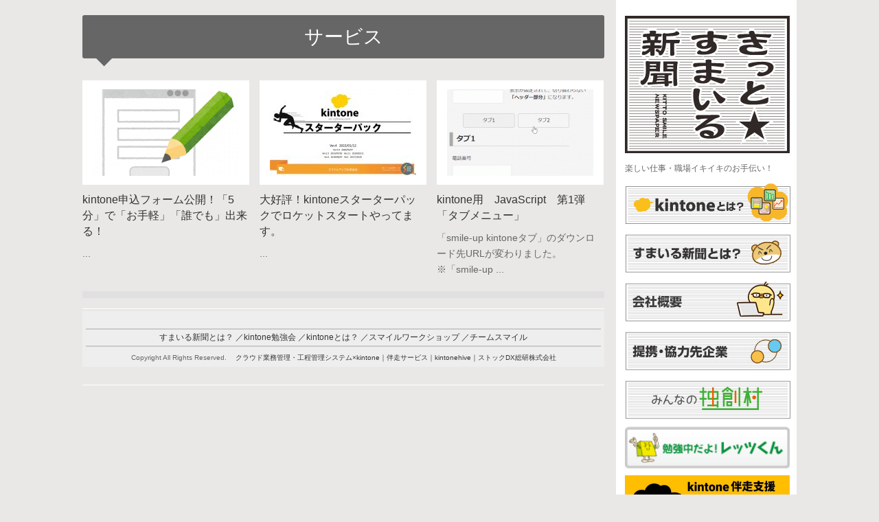

--- FILE ---
content_type: text/html; charset=UTF-8
request_url: https://niconico-news.com/archives/category/choukousoku
body_size: 30702
content:
<!DOCTYPE html PUBLIC "-//W3C//DTD XHTML 1.0 Transitional//EN" "http://www.w3.org/TR/xhtml1/DTD/xhtml1-transitional.dtd">

<html xmlns="http://www.w3.org/1999/xhtml" xmlns:v="urn:schemas-microsoft-com:vml">

<head> 
  <title>超高速システム開発 &laquo;  クラウド業務管理・工程管理システム×kintone｜伴走サービス｜kintonehive｜ストックDX総研株式会社</title>          
  <link rel="stylesheet" href="https://niconico-news.com/wp-content/themes/dsphototheme/style.css" type="text/css" media="screen" title="no title" charset="utf-8"/>
  <meta name="viewport" content="width=device-width, initial-scale=1, maximum-scale=1">
<meta name="viewport" content="width=1050px" />

<!--[if lt IE 9]>
	<script src="http://css3-mediaqueries-js.googlecode.com/svn/trunk/css3-mediaqueries.js"></script>
<![endif]-->        


  <meta name='robots' content='max-image-preview:large' />
<link rel='dns-prefetch' href='//s.w.org' />
<link rel="alternate" type="application/rss+xml" title="クラウド業務管理・工程管理システム×kintone｜伴走サービス｜kintonehive｜ストックDX総研株式会社 &raquo; 超高速システム開発 カテゴリーのフィード" href="https://niconico-news.com/archives/category/choukousoku/feed" />
<script type="text/javascript">
window._wpemojiSettings = {"baseUrl":"https:\/\/s.w.org\/images\/core\/emoji\/14.0.0\/72x72\/","ext":".png","svgUrl":"https:\/\/s.w.org\/images\/core\/emoji\/14.0.0\/svg\/","svgExt":".svg","source":{"concatemoji":"https:\/\/niconico-news.com\/wp-includes\/js\/wp-emoji-release.min.js?ver=6.0.11"}};
/*! This file is auto-generated */
!function(e,a,t){var n,r,o,i=a.createElement("canvas"),p=i.getContext&&i.getContext("2d");function s(e,t){var a=String.fromCharCode,e=(p.clearRect(0,0,i.width,i.height),p.fillText(a.apply(this,e),0,0),i.toDataURL());return p.clearRect(0,0,i.width,i.height),p.fillText(a.apply(this,t),0,0),e===i.toDataURL()}function c(e){var t=a.createElement("script");t.src=e,t.defer=t.type="text/javascript",a.getElementsByTagName("head")[0].appendChild(t)}for(o=Array("flag","emoji"),t.supports={everything:!0,everythingExceptFlag:!0},r=0;r<o.length;r++)t.supports[o[r]]=function(e){if(!p||!p.fillText)return!1;switch(p.textBaseline="top",p.font="600 32px Arial",e){case"flag":return s([127987,65039,8205,9895,65039],[127987,65039,8203,9895,65039])?!1:!s([55356,56826,55356,56819],[55356,56826,8203,55356,56819])&&!s([55356,57332,56128,56423,56128,56418,56128,56421,56128,56430,56128,56423,56128,56447],[55356,57332,8203,56128,56423,8203,56128,56418,8203,56128,56421,8203,56128,56430,8203,56128,56423,8203,56128,56447]);case"emoji":return!s([129777,127995,8205,129778,127999],[129777,127995,8203,129778,127999])}return!1}(o[r]),t.supports.everything=t.supports.everything&&t.supports[o[r]],"flag"!==o[r]&&(t.supports.everythingExceptFlag=t.supports.everythingExceptFlag&&t.supports[o[r]]);t.supports.everythingExceptFlag=t.supports.everythingExceptFlag&&!t.supports.flag,t.DOMReady=!1,t.readyCallback=function(){t.DOMReady=!0},t.supports.everything||(n=function(){t.readyCallback()},a.addEventListener?(a.addEventListener("DOMContentLoaded",n,!1),e.addEventListener("load",n,!1)):(e.attachEvent("onload",n),a.attachEvent("onreadystatechange",function(){"complete"===a.readyState&&t.readyCallback()})),(e=t.source||{}).concatemoji?c(e.concatemoji):e.wpemoji&&e.twemoji&&(c(e.twemoji),c(e.wpemoji)))}(window,document,window._wpemojiSettings);
</script>
<style type="text/css">
img.wp-smiley,
img.emoji {
	display: inline !important;
	border: none !important;
	box-shadow: none !important;
	height: 1em !important;
	width: 1em !important;
	margin: 0 0.07em !important;
	vertical-align: -0.1em !important;
	background: none !important;
	padding: 0 !important;
}
</style>
	<link rel='stylesheet' id='wp-block-library-css'  href='https://niconico-news.com/wp-includes/css/dist/block-library/style.min.css?ver=6.0.11' type='text/css' media='all' />
<style id='global-styles-inline-css' type='text/css'>
body{--wp--preset--color--black: #000000;--wp--preset--color--cyan-bluish-gray: #abb8c3;--wp--preset--color--white: #ffffff;--wp--preset--color--pale-pink: #f78da7;--wp--preset--color--vivid-red: #cf2e2e;--wp--preset--color--luminous-vivid-orange: #ff6900;--wp--preset--color--luminous-vivid-amber: #fcb900;--wp--preset--color--light-green-cyan: #7bdcb5;--wp--preset--color--vivid-green-cyan: #00d084;--wp--preset--color--pale-cyan-blue: #8ed1fc;--wp--preset--color--vivid-cyan-blue: #0693e3;--wp--preset--color--vivid-purple: #9b51e0;--wp--preset--gradient--vivid-cyan-blue-to-vivid-purple: linear-gradient(135deg,rgba(6,147,227,1) 0%,rgb(155,81,224) 100%);--wp--preset--gradient--light-green-cyan-to-vivid-green-cyan: linear-gradient(135deg,rgb(122,220,180) 0%,rgb(0,208,130) 100%);--wp--preset--gradient--luminous-vivid-amber-to-luminous-vivid-orange: linear-gradient(135deg,rgba(252,185,0,1) 0%,rgba(255,105,0,1) 100%);--wp--preset--gradient--luminous-vivid-orange-to-vivid-red: linear-gradient(135deg,rgba(255,105,0,1) 0%,rgb(207,46,46) 100%);--wp--preset--gradient--very-light-gray-to-cyan-bluish-gray: linear-gradient(135deg,rgb(238,238,238) 0%,rgb(169,184,195) 100%);--wp--preset--gradient--cool-to-warm-spectrum: linear-gradient(135deg,rgb(74,234,220) 0%,rgb(151,120,209) 20%,rgb(207,42,186) 40%,rgb(238,44,130) 60%,rgb(251,105,98) 80%,rgb(254,248,76) 100%);--wp--preset--gradient--blush-light-purple: linear-gradient(135deg,rgb(255,206,236) 0%,rgb(152,150,240) 100%);--wp--preset--gradient--blush-bordeaux: linear-gradient(135deg,rgb(254,205,165) 0%,rgb(254,45,45) 50%,rgb(107,0,62) 100%);--wp--preset--gradient--luminous-dusk: linear-gradient(135deg,rgb(255,203,112) 0%,rgb(199,81,192) 50%,rgb(65,88,208) 100%);--wp--preset--gradient--pale-ocean: linear-gradient(135deg,rgb(255,245,203) 0%,rgb(182,227,212) 50%,rgb(51,167,181) 100%);--wp--preset--gradient--electric-grass: linear-gradient(135deg,rgb(202,248,128) 0%,rgb(113,206,126) 100%);--wp--preset--gradient--midnight: linear-gradient(135deg,rgb(2,3,129) 0%,rgb(40,116,252) 100%);--wp--preset--duotone--dark-grayscale: url('#wp-duotone-dark-grayscale');--wp--preset--duotone--grayscale: url('#wp-duotone-grayscale');--wp--preset--duotone--purple-yellow: url('#wp-duotone-purple-yellow');--wp--preset--duotone--blue-red: url('#wp-duotone-blue-red');--wp--preset--duotone--midnight: url('#wp-duotone-midnight');--wp--preset--duotone--magenta-yellow: url('#wp-duotone-magenta-yellow');--wp--preset--duotone--purple-green: url('#wp-duotone-purple-green');--wp--preset--duotone--blue-orange: url('#wp-duotone-blue-orange');--wp--preset--font-size--small: 13px;--wp--preset--font-size--medium: 20px;--wp--preset--font-size--large: 36px;--wp--preset--font-size--x-large: 42px;}.has-black-color{color: var(--wp--preset--color--black) !important;}.has-cyan-bluish-gray-color{color: var(--wp--preset--color--cyan-bluish-gray) !important;}.has-white-color{color: var(--wp--preset--color--white) !important;}.has-pale-pink-color{color: var(--wp--preset--color--pale-pink) !important;}.has-vivid-red-color{color: var(--wp--preset--color--vivid-red) !important;}.has-luminous-vivid-orange-color{color: var(--wp--preset--color--luminous-vivid-orange) !important;}.has-luminous-vivid-amber-color{color: var(--wp--preset--color--luminous-vivid-amber) !important;}.has-light-green-cyan-color{color: var(--wp--preset--color--light-green-cyan) !important;}.has-vivid-green-cyan-color{color: var(--wp--preset--color--vivid-green-cyan) !important;}.has-pale-cyan-blue-color{color: var(--wp--preset--color--pale-cyan-blue) !important;}.has-vivid-cyan-blue-color{color: var(--wp--preset--color--vivid-cyan-blue) !important;}.has-vivid-purple-color{color: var(--wp--preset--color--vivid-purple) !important;}.has-black-background-color{background-color: var(--wp--preset--color--black) !important;}.has-cyan-bluish-gray-background-color{background-color: var(--wp--preset--color--cyan-bluish-gray) !important;}.has-white-background-color{background-color: var(--wp--preset--color--white) !important;}.has-pale-pink-background-color{background-color: var(--wp--preset--color--pale-pink) !important;}.has-vivid-red-background-color{background-color: var(--wp--preset--color--vivid-red) !important;}.has-luminous-vivid-orange-background-color{background-color: var(--wp--preset--color--luminous-vivid-orange) !important;}.has-luminous-vivid-amber-background-color{background-color: var(--wp--preset--color--luminous-vivid-amber) !important;}.has-light-green-cyan-background-color{background-color: var(--wp--preset--color--light-green-cyan) !important;}.has-vivid-green-cyan-background-color{background-color: var(--wp--preset--color--vivid-green-cyan) !important;}.has-pale-cyan-blue-background-color{background-color: var(--wp--preset--color--pale-cyan-blue) !important;}.has-vivid-cyan-blue-background-color{background-color: var(--wp--preset--color--vivid-cyan-blue) !important;}.has-vivid-purple-background-color{background-color: var(--wp--preset--color--vivid-purple) !important;}.has-black-border-color{border-color: var(--wp--preset--color--black) !important;}.has-cyan-bluish-gray-border-color{border-color: var(--wp--preset--color--cyan-bluish-gray) !important;}.has-white-border-color{border-color: var(--wp--preset--color--white) !important;}.has-pale-pink-border-color{border-color: var(--wp--preset--color--pale-pink) !important;}.has-vivid-red-border-color{border-color: var(--wp--preset--color--vivid-red) !important;}.has-luminous-vivid-orange-border-color{border-color: var(--wp--preset--color--luminous-vivid-orange) !important;}.has-luminous-vivid-amber-border-color{border-color: var(--wp--preset--color--luminous-vivid-amber) !important;}.has-light-green-cyan-border-color{border-color: var(--wp--preset--color--light-green-cyan) !important;}.has-vivid-green-cyan-border-color{border-color: var(--wp--preset--color--vivid-green-cyan) !important;}.has-pale-cyan-blue-border-color{border-color: var(--wp--preset--color--pale-cyan-blue) !important;}.has-vivid-cyan-blue-border-color{border-color: var(--wp--preset--color--vivid-cyan-blue) !important;}.has-vivid-purple-border-color{border-color: var(--wp--preset--color--vivid-purple) !important;}.has-vivid-cyan-blue-to-vivid-purple-gradient-background{background: var(--wp--preset--gradient--vivid-cyan-blue-to-vivid-purple) !important;}.has-light-green-cyan-to-vivid-green-cyan-gradient-background{background: var(--wp--preset--gradient--light-green-cyan-to-vivid-green-cyan) !important;}.has-luminous-vivid-amber-to-luminous-vivid-orange-gradient-background{background: var(--wp--preset--gradient--luminous-vivid-amber-to-luminous-vivid-orange) !important;}.has-luminous-vivid-orange-to-vivid-red-gradient-background{background: var(--wp--preset--gradient--luminous-vivid-orange-to-vivid-red) !important;}.has-very-light-gray-to-cyan-bluish-gray-gradient-background{background: var(--wp--preset--gradient--very-light-gray-to-cyan-bluish-gray) !important;}.has-cool-to-warm-spectrum-gradient-background{background: var(--wp--preset--gradient--cool-to-warm-spectrum) !important;}.has-blush-light-purple-gradient-background{background: var(--wp--preset--gradient--blush-light-purple) !important;}.has-blush-bordeaux-gradient-background{background: var(--wp--preset--gradient--blush-bordeaux) !important;}.has-luminous-dusk-gradient-background{background: var(--wp--preset--gradient--luminous-dusk) !important;}.has-pale-ocean-gradient-background{background: var(--wp--preset--gradient--pale-ocean) !important;}.has-electric-grass-gradient-background{background: var(--wp--preset--gradient--electric-grass) !important;}.has-midnight-gradient-background{background: var(--wp--preset--gradient--midnight) !important;}.has-small-font-size{font-size: var(--wp--preset--font-size--small) !important;}.has-medium-font-size{font-size: var(--wp--preset--font-size--medium) !important;}.has-large-font-size{font-size: var(--wp--preset--font-size--large) !important;}.has-x-large-font-size{font-size: var(--wp--preset--font-size--x-large) !important;}
</style>
<link rel='stylesheet' id='ms-main-css'  href='https://niconico-news.com/wp-content/plugins/masterslider/public/assets/css/masterslider.main.css?ver=2.9.6' type='text/css' media='all' />
<link rel='stylesheet' id='ms-custom-css'  href='https://niconico-news.com/wp-content/uploads/masterslider/custom.css?ver=4.7' type='text/css' media='all' />
<link rel="https://api.w.org/" href="https://niconico-news.com/wp-json/" /><link rel="alternate" type="application/json" href="https://niconico-news.com/wp-json/wp/v2/categories/10" /><link rel="EditURI" type="application/rsd+xml" title="RSD" href="https://niconico-news.com/xmlrpc.php?rsd" />
<link rel="wlwmanifest" type="application/wlwmanifest+xml" href="https://niconico-news.com/wp-includes/wlwmanifest.xml" /> 
<meta name="generator" content="WordPress 6.0.11" />
<script>var ms_grabbing_curosr = 'https://niconico-news.com/wp-content/plugins/masterslider/public/assets/css/common/grabbing.cur', ms_grab_curosr = 'https://niconico-news.com/wp-content/plugins/masterslider/public/assets/css/common/grab.cur';</script>


<script>
  (function(i,s,o,g,r,a,m){i['GoogleAnalyticsObject']=r;i[r]=i[r]||function(){
  (i[r].q=i[r].q||[]).push(arguments)},i[r].l=1*new Date();a=s.createElement(o),
  m=s.getElementsByTagName(o)[0];a.async=1;a.src=g;m.parentNode.insertBefore(a,m)
  })(window,document,'script','//www.google-analytics.com/analytics.js','ga');

  ga('create', 'UA-64762782-1', 'auto');
  ga('send', 'pageview');

</script>

<script src="https://cdn.pagesense.io/js/smileup/67f1960b81864c909be5b3ad68a7dd1e.js"></script>

</head>

<body>



<div id="main_container">



    

    <div id="left_content">

    

        <div class="posts_container">

<div class="heading7">サービス</div>


            
            
            


                
                <div class="home_post_box">                

                


                    <a href="https://niconico-news.com/archives/9123" class="medium_img"><img width="213" height="126" src="https://niconico-news.com/wp-content/uploads/2021/11/form-213x126.png" class="attachment-home-post-medium size-home-post-medium wp-post-image" alt="post image" loading="lazy" /></a>

                    <h3><a href="https://niconico-news.com/archives/9123">kintone申込フォーム公開！「5分」で「お手軽」「誰でも」出来る！</a></h3>

                    <p>...</p>

                </div><!--//home_post_box-->

                

                
            

            
            


                
                <div class="home_post_box">                

                


                    <a href="https://niconico-news.com/archives/1624" class="medium_img"><img width="213" height="126" src="https://niconico-news.com/wp-content/uploads/2022/03/事例あり：kintoneスターターパック＋コンサル（新）_1-213x126.jpg" class="attachment-home-post-medium size-home-post-medium wp-post-image" alt="post image" loading="lazy" srcset="https://niconico-news.com/wp-content/uploads/2022/03/事例あり：kintoneスターターパック＋コンサル（新）_1-213x126.jpg 213w, https://niconico-news.com/wp-content/uploads/2022/03/事例あり：kintoneスターターパック＋コンサル（新）_1-736x436.jpg 736w" sizes="(max-width: 213px) 100vw, 213px" /></a>

                    <h3><a href="https://niconico-news.com/archives/1624">大好評！kintoneスターターパックでロケットスタートやってます。</a></h3>

                    <p>...</p>

                </div><!--//home_post_box-->

                

                
            

            
            


                
                <div class="home_post_box home_post_box_last">                

                


                    <a href="https://niconico-news.com/archives/1184" class="medium_img"><img width="213" height="126" src="https://niconico-news.com/wp-content/uploads/2016/11/タブ機能GIF-213x126.gif" class="attachment-home-post-medium size-home-post-medium wp-post-image" alt="post image" loading="lazy" /></a>

                    <h3><a href="https://niconico-news.com/archives/1184">kintone用　JavaScript　第1弾「タブメニュー」</a></h3>

                    <p>「smile-up kintoneタブ」のダウンロード先URLが変わりました。
※「smile-up ...</p>

                </div><!--//home_post_box-->

                

                <div class="home_divider"></div>
            

            
                

            

            
            <div class="clear"></div>

            

        </div><!--//posts_container-->

        

        <div class="load_more_cont">

            
        </div><!--//load_more_cont-->

        

                <div id="footer">
            <div class="footer_content2"><br /><!--<a href="http://testsmile01.knoxox.com/">トップページ</a>　<a href="http://testsmile01.knoxox.com/?cat=1">●ワークショップ</a>　<a href="http://testsmile01.knoxox.com/?cat=1">■すまいる新聞</a>　<a href="http://testsmile01.knoxox.com/">コンテンツ1</a>　<a href="http://testsmile01.knoxox.com/">コンテンツ2</a>　<a href="http://testsmile01.knoxox.com/">コンテンツ3</a>　<a href="http://testsmile01.knoxox.com/">コンテンツ4</a>-->
<hr />
<a href="/?page_id=123">すまいる新聞とは？</a> <a href="/?cat=2">／kintone勉強会</a> <a href="/?p=118">／kintoneとは？</a> <a href="/?p=110">／スマイルワークショップ</a> <a href="/?cat=4">／チームスマイル</a>
<hr />

</div>
<div class="footer_content">Copyright All Rights Reserved. 　<a href="https://niconico-news.com">クラウド業務管理・工程管理システム×kintone｜伴走サービス｜kintonehive｜ストックDX総研株式会社</a></div><br />
</div><!--//footer-->
        

<script type="text/javascript">

// Ajax-fetching "Load more posts"

$('.load_more_cont a').live('click', function(e) {

	e.preventDefault();

	//$(this).addClass('loading').text('Loading...');

        $('.load_more_text a').html('Loading...');

	$.ajax({

		type: "GET",

		url: $(this).attr('href') + '#main_container',

		dataType: "html",

		success: function(out) {

			result = $(out).find('.posts_container .home_post_box');

			nextlink = $(out).find('.load_more_cont a').attr('href');

                        //alert(nextlink);

			//$('#boxes').append(result).masonry('appended', result);

                    $('.posts_container').append(result);

			//$('.fetch a').removeClass('loading').text('Load more posts');

                        $('.load_more_text a').html('Load more posts...');

                        

                        

			if (nextlink != undefined) {

				$('.load_more_cont a').attr('href', nextlink);

			} else {

				$('.load_more_cont').remove();

                                $('.posts_container').append('<div class="clear"></div>');

                              //  $('.load_more_cont').css('visibilty','hidden');

			}



                    if (nextlink != undefined) {

                        $.get(nextlink, function(data) {

                          //alert(nextlink);

                          if($(data + ":contains('home_post_box')") != '') {

                            //alert('not found');

                              //                      $('.load_more_cont').remove();

                                                    $('.posts_container').append('<div class="clear"></div>');        

                          }

                        });                        

                    }

                        

		}

	});

});

</script>                        

        

    </div><!--left_content-->

    

    <div id="sidebar">
                <ul class="side_social_list">
                                                                  
        </ul><!--//side_social_list-->

        <div class="logo_cont">
            <div align="center">
                                  <a href="https://niconico-news.com"><img src="https://niconico-news.com/wp-content/uploads/2015/01/kittsmile_logo.jpeg" class="logo" /></a>
                                                        
            </div>
        </div><!--//logo_cont-->


<small>楽しい仕事・職場イキイキのお手伝い！</small><br />
      <div id="menu_container">
        <!--
            <ul class="page_list">
              <li><a href="#">Home</a></li>
              <li><a href="#">About</a></li>
              <li><a href="#">Blog</a></li>
            </ul>-->
<!--<p>
<a href="/?cat=2"><img src="/wp-content/uploads/2015/01/kss_bnr_kintonecafe.png" alt="kintone cafe仙台（キントーンカフェ）" /></a></p>-->
<p>
<a href="/?p=118"><img src="/wp-content/uploads/2015/01/kss_bnr_kintonewhats.png" alt="kintoneとは？（キントーンとは？）"/></a></p>
<!--
<p>
<a href="/?p=110"><img src="/wp-content/uploads/2015/01/kss_bnr_workshop.png" alt="スマイルワークショップ"/></a></p>
<p>
<a href="/?cat=4"><img src="/wp-content/uploads/2015/01/kss_bnr_teamsmile.png" alt="チームスマイル"/></a></p>
<p>
<a href="/?cat=5"><img src="/wp-content/uploads/2015/08/kss_bnr_kumasanblog.png" alt="くまさんブログ" /></a></p>

-->
<p><a href="/?page_id=123"><img src="/wp-content/uploads/2015/01/kss_bnr_about2.png" alt="すまいる新聞とは？" /></a></p>
<p><a href="/archives/101"><img src="/wp-content/uploads/2023/07/side_ban_overview.jpg" alt="会社概要" /></a></p>
<p>
<a href="/tieup"><img src="/wp-content/uploads/2017/08/kss_bnr_teikei.jpg" alt="提携・協力先企業" /></a></p>
<p>
<a href="http://dokusoumura.jp/" target="_blank"><img src="/wp-content/uploads/2015/01/kss_bnr_dokusoumura.png" alt="みんなの独創村"/></a></p>
<p>
<a href="http://www.lets-co.com/letskun/?cat=2" target="_blank"><img src="/wp-content/uploads/2016/11/bnr_letskun.png" alt="レッツくん" width="240"/></a></p>
		  
<p><a href="https://dx.web-robo.jp/?fbclid=IwAR2CCLj1stgaOQgvC-_ySZqF0Qo-IZiOR8kSWgjXAlo1v82FdKVYMfx8Jyg" target="_blank"><img src="https://niconico-news.com/wp-content/uploads/2023/08/bansou_srv_banner230830.jpg" width="240"></a><p>
		  
<p><a href="https://smile-up.jp/kintone/tab/" target="_blank"><img src="/wp-content/uploads/2016/11/tab-banner.png" alt="kintoneタブ" width="240"/></a></p>
<p><a href="/mailmagazine" target="_blank"><img src="https://niconico-news.com/wp-content/uploads/2023/08/side_ban_mm3.png" alt="メールマガジン購読申込はこちら" width="240"/></a></p>
		  <p>LINEビジネスアカウントでも様々なＤＸ経営のノウハウ、考え方などを発信中！<a href="https://lin.ee/dGDii61"><img class="aligncenter" src="https://scdn.line-apps.com/n/line_add_friends/btn/ja.png" alt="友だち追加" height="36" border="0" /></a></p>

            <!--<ul id="menu-%e3%83%ad%e3%83%bc%e3%82%ab%e3%83%ab%e3%83%8a%e3%83%93%e3%82%b2%e3%83%bc%e3%82%b7%e3%83%a7%e3%83%b3" class="page_list"><li id="menu-item-1100" class="menu-item menu-item-type-custom menu-item-object-custom menu-item-1100"><a href="/remote/">スマイルアップ リモートサポート</a></li>
<li id="menu-item-12233" class="menu-item menu-item-type-custom menu-item-object-custom menu-item-12233"><a target="_blank" rel="noopener" href="https://smile-up.jp/?page_id=67">プライバシーポリシー</a></li>
</ul>-->
        <!--
            <ul class="cat_list">
              <li><a href="#">Landscape</a></li>
              <li><a href="#">Architecture</a></li>
              <li><a href="#">Portrait</a></li>
            </ul>-->
            <!--<ul id="menu-%e3%83%ad%e3%83%bc%e3%82%ab%e3%83%ab%e3%83%8a%e3%83%93%e3%82%b2%e3%83%bc%e3%82%b7%e3%83%a7%e3%83%b3-1" class="cat_list"><li class="menu-item menu-item-type-custom menu-item-object-custom menu-item-1100"><a href="/remote/">スマイルアップ リモートサポート</a></li>
<li class="menu-item menu-item-type-custom menu-item-object-custom menu-item-12233"><a target="_blank" rel="noopener" href="https://smile-up.jp/?page_id=67">プライバシーポリシー</a></li>
</ul>-->
        </div><!--//menu_container-->
        <!--<div class="side_search_cont">
            <form role="search" method="get" id="searchform" action="https://niconico-news.com/">
            <div align="center"><input type="text" name="s" id="s" /></div>
            <INPUT TYPE="image" src="https://niconico-news.com/wp-content/themes/dsphototheme/images/search-icon.png" class="search_icon" BORDER="0" ALT="Submit Form">
            </form>
        </div>--><!--//side_search_cont-->
        <div class="side_box side_random_box">
                                        
                                            <div class="side_random_box">
                                            <a href="https://niconico-news.com/archives/9123" class="small_img"><img width="213" height="140" src="https://niconico-news.com/wp-content/uploads/2021/11/form-213x140.png" class="attachment-home-post-small size-home-post-small wp-post-image" alt="post image" loading="lazy" /></a>
                        <h4><a href="https://niconico-news.com/archives/9123">kintone申込フォーム公開！「5分」で「お手軽」「誰でも」出来る！</a></h4>
                        <p>...</p>
                    </div><!--//side_random_box-->
                                                            
                                            <div class="side_random_box">
                                            <a href="https://niconico-news.com/archives/1624" class="small_img"><img width="213" height="140" src="https://niconico-news.com/wp-content/uploads/2022/03/事例あり：kintoneスターターパック＋コンサル（新）_1-213x140.jpg" class="attachment-home-post-small size-home-post-small wp-post-image" alt="post image" loading="lazy" /></a>
                        <h4><a href="https://niconico-news.com/archives/1624">大好評！kintoneスターターパックでロケットスタートやってます。</a></h4>
                        <p>...</p>
                    </div><!--//side_random_box-->
                                                            
                                            <div class="side_random_box last_side_random_box">
                                            <a href="https://niconico-news.com/archives/1184" class="small_img"><img width="213" height="140" src="https://niconico-news.com/wp-content/uploads/2016/11/タブ機能GIF-213x140.gif" class="attachment-home-post-small size-home-post-small wp-post-image" alt="post image" loading="lazy" /></a>
                        <h4><a href="https://niconico-news.com/archives/1184">kintone用　JavaScript　第1弾「タブメニュー」</a></h4>
                        <p>「smile-up kintoneタブ」のダウンロード先URLが変わりました。
※「smile-up ...</p>
                    </div><!--//side_random_box-->
                                                    
                    </div><!--//side_box-->  
        <div class="side_widgets">
            <div class="side_box"><div class="menu-%e3%83%ad%e3%83%bc%e3%82%ab%e3%83%ab%e3%83%8a%e3%83%93%e3%82%b2%e3%83%bc%e3%82%b7%e3%83%a7%e3%83%b3-container"><ul id="menu-%e3%83%ad%e3%83%bc%e3%82%ab%e3%83%ab%e3%83%8a%e3%83%93%e3%82%b2%e3%83%bc%e3%82%b7%e3%83%a7%e3%83%b3-2" class="menu"><li class="menu-item menu-item-type-custom menu-item-object-custom menu-item-1100"><a href="/remote/">スマイルアップ リモートサポート</a></li>
<li class="menu-item menu-item-type-custom menu-item-object-custom menu-item-12233"><a target="_blank" rel="noopener" href="https://smile-up.jp/?page_id=67">プライバシーポリシー</a></li>
</ul></div></div><div class="side_box"><h3>カテゴリー</h3>
			<ul>
					<li class="cat-item cat-item-20"><a href="https://niconico-news.com/archives/category/it%e3%82%a4%e3%83%8e%e3%83%99%e3%83%bc%e3%82%b7%e3%83%a7%e3%83%b3%e3%82%a2%e3%82%ab%e3%83%87%e3%83%9f%e3%83%bc">ITイノベーションアカデミー</a>
</li>
	<li class="cat-item cat-item-3"><a href="https://niconico-news.com/archives/category/kintone" title="kintone（キントーン）とは?">kintone（キントーン）とは?</a>
</li>
	<li class="cat-item cat-item-2"><a href="https://niconico-news.com/archives/category/kintonestudy" title="kintone（キントーン）の勉強会です。">kintone勉強会</a>
</li>
	<li class="cat-item cat-item-22"><a href="https://niconico-news.com/archives/category/jirei" title="事例紹介">kintone導入事例紹介</a>
</li>
	<li class="cat-item cat-item-1"><a href="https://niconico-news.com/archives/category/osirase">お知らせ</a>
</li>
	<li class="cat-item cat-item-11"><a href="https://niconico-news.com/archives/category/service">サービス</a>
</li>
	<li class="cat-item cat-item-21"><a href="https://niconico-news.com/archives/category/hikaku">システム比較</a>
</li>
	<li class="cat-item cat-item-19"><a href="https://niconico-news.com/archives/category/system">システム開発</a>
</li>
	<li class="cat-item cat-item-15"><a href="https://niconico-news.com/archives/category/%e3%82%b9%e3%83%88%e3%83%83%e3%82%af%e3%83%93%e3%82%b8%e3%83%8d%e3%82%b9">ストックビジネス</a>
</li>
	<li class="cat-item cat-item-13"><a href="https://niconico-news.com/archives/category/%e3%82%b9%e3%83%9e%e3%82%a4%e3%83%ab%e9%80%9a%e4%bf%a1%ef%bc%88%e3%83%a1%e3%83%bc%e3%83%ab%e3%83%9e%e3%82%ac%e3%82%b8%e3%83%b3%ef%bc%89">スマイル通信（メールマガジン）</a>
</li>
	<li class="cat-item cat-item-12"><a href="https://niconico-news.com/archives/category/seminar">セミナー</a>
</li>
	<li class="cat-item cat-item-17"><a href="https://niconico-news.com/archives/category/%e5%8e%b3%e9%81%b8%ef%bd%89%ef%bd%94%e3%82%ac%e3%82%b8%e3%82%a7%e3%83%83%e3%83%88">厳選ＩＴガジェット</a>
</li>
	<li class="cat-item cat-item-23"><a href="https://niconico-news.com/archives/category/%e8%ac%9b%e5%ba%a7">講座</a>
</li>
	<li class="cat-item cat-item-10 current-cat"><a aria-current="page" href="https://niconico-news.com/archives/category/choukousoku">超高速システム開発</a>
</li>
			</ul>

			</div>     
        </div><!--//side_widgets-->
    </div><!--//sidebar-->

    

</div><!--//main_container-->


</body>
</html>                